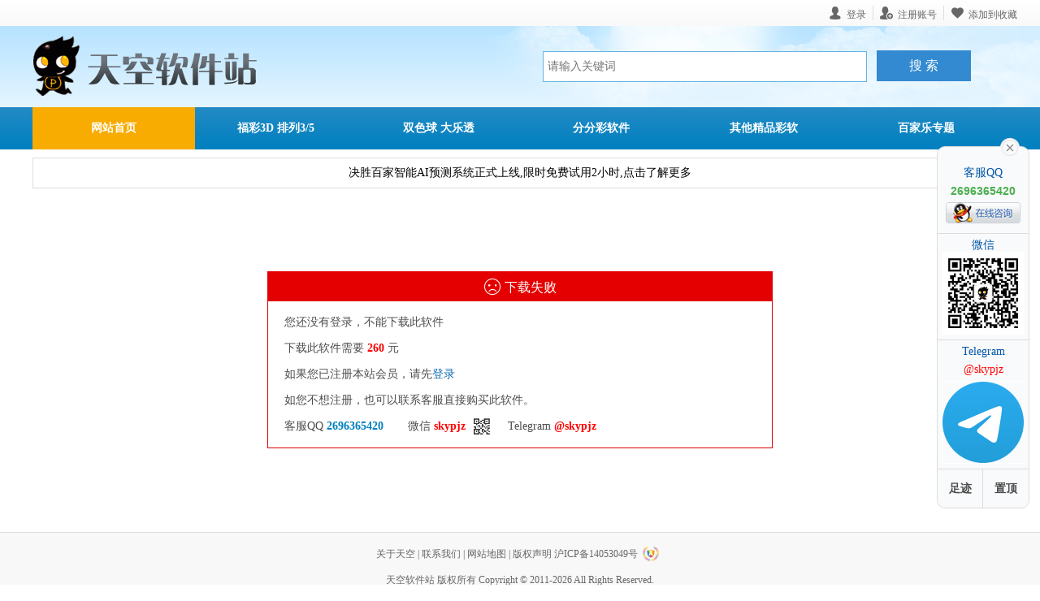

--- FILE ---
content_type: text/html; Charset=gb2312
request_url: http://21zz.net/showerr.asp?action=other&message=Error&softid=511
body_size: 2426
content:
<!DOCTYPE html>
<html>
<head>
<meta http-equiv="Content-Type" content="text/html; charset=gb2312" />
<meta name="viewport" content="width=device-width, initial-scale=1.0, maximum-scale=1.0, user-scalable=no">
<title>天空软件站 - 提供最好的彩票软件下载网站</title>
<meta name="keywords" content="彩票软件下载,彩票软件,百家乐分析软件,彩票计划软件,彩票分析软件">
<meta name="description" content="天空破解站是一家专门提供彩票软件下载的网站">
<link href="/favicon.ico" rel="shortcut icon">
<link href="/images/normalize.css" type="text/css" rel="stylesheet">
<link href="/images/style.css" type="text/css" rel="stylesheet" />
</head>
<body>
<div class="header">
	<div class="top">
		<div class="top-bg">
			<div class="notice"></div>
			<div class="right">
				<div class="member">
					<li class="username"></li>
					<li class="group"></li>
					<li><a class="center" href="/users/">会员中心</a></li>
					<li><a class="logout" href="/users/logout.asp" title="退出登录">退出登录</a></li>
				</div>
				<div class="app">
					<li class="dl-btn">登录</li>
					<li><a class="reg-link" href="/users/reg.asp">注册账号</a></li>
					<div class="login" id="denglu">
						<i class="triangle_denglu"></i>
						<form action="/users/login.asp?action=login" method="post" id="myform" name="myform" autocomplete="off">
						<div class="ui-form">
							<div class="ui-form-item"><input type="text" name="username" id="username" placeholder="用户名"></div>
							<div class="ui-form-item"><input type="password" name="password" id="password" placeholder="密码"></div>
							<div class="ui-form-submit"><a href="/users/reg.asp" target="_blank" class="reg-btn">还没有账号?</a>
							<input type="submit" name="dosubmit" id="dosubmit" class="login-btn" value="登录"></div>
						</div>
						</form>
					</div>
				</div>
				<li class="fav">添加到收藏</li>
			</div>
		</div>
	</div>
	<div class="wrap">
		<div class="logo">
			<a href="/" rel="home"><img src="/images/logo.png" alt="天空软件站"></a>
		</div>
		<div class="search">
			<form method="get" action="/search.asp" id="searchform" onsubmit="return search();">
				<input class="searchtext" placeholder="请输入关键词" name="keyword"/>
				<input class="searchbtn" type="submit" value="搜 索">
			</form>
		</div>
	</div>
</div>
<div class="menu">
	<div class="nav">
		<ul>
			<li class="hover home"><a href="/" title="网站首页">网站首页</a></li>
			<li id="nav7"><a href="/3d/list7-1.html" title="福彩3D 排列3/5">福彩3D 排列3/5</a></li>
			<li id="nav8"><a href="/shuangseqiou/list8-1.html" title="双色球 大乐透">双色球 大乐透</a></li>
			<li id="nav9"><a href="/ssc/list9-1.html" title="分分彩软件">分分彩软件</a></li>
			<li id="nav10"><a href="/zhonghe/list10-1.html" title="其他精品彩软">其他精品彩软</a></li>
			<li id="nav11"><a href="https://www.baccbest.com/" target="_blank" title="百家乐专题">百家乐专题</a></li>
		</ul>
	</div>
</div>
<script type="text/javascript">
var obj = document.getElementById('nav0');
if(obj!=null){obj.className='hover'}
</script>
<div class="contact"><span>QQ <b>2696365420</b></span><span>微信号 <b>skypjz</b></span><span>Telegram <b>@skypjz</b></span></div>
<div class="notice">
	<div class="text">
		<a href="https://lucifer.baccbest.com/" target="_blank" title="决胜百家预测系统"><span>决胜百家智能AI预测系统正式上线,限时免费试用2小时,点击了解更多</span></a>
	</div>
</div>
<div id="showerr" class="showerr">
	<div class="message">
		<div class="title"><span><i></i>下载失败</span></div>
			<div class="word">
			<ul>
				
				 <li>您还没有登录，不能下载此软件</li><li>下载此软件需要 <b>260</b> 元</li><li>如果您已注册本站会员，请先<a href="/users/login.asp">登录</a></li><li>如您不想注册，也可以联系客服直接购买此软件。</li><li><div><span class="qqnum">客服QQ <b>2696365420</b></span></div><div><span>微信 <b>skypjz</b></span><i id="wx"></i></div><div><span>Telegram <b>@skypjz</b></span></div></li>
			</ul>
			</div>
			<div class="footer"><span>Time : 2026/1/24 17:39:19 </span></div>
	</div>
</div>
<div class="footer">
	<li>
	<a href="/aboutus/index.html" target="_blank">关于天空</a> | 
	<a href="/aboutus/contact.html" target="_blank">联系我们</a> | 
	<a href="/sitemap.html" target="_blank">网站地图</a> | 
	<a href="/aboutus/announce.html" target="_blank">版权声明</a>
	<span>沪ICP备14053049号</span><a class="ico" href="/cert/cert.html" target="_blank"></a>
	</li>
	<li class="copyright">天空软件站 版权所有 Copyright &#169; 2011-2026 All Rights Reserved. </li>
</div>
<script src="/js/jquery.min.js"></script>
<script type="text/javascript" src="/js/index.js"></script>
<script charset="UTF-8" id="LA_COLLECT" src="//sdk.51.la/js-sdk-pro.min.js"></script>
<script>LA.init({id:"3IalqHDI5xWevVvt",ck:"3IalqHDI5xWevVvt"})</script>
</body>
</html>

--- FILE ---
content_type: application/javascript
request_url: http://21zz.net/js/index.js
body_size: 3542
content:
var x = 22;
var y = 20;
getuser();
addHistory();

$(function(){
	if (document.documentElement.clientWidth > 600) {
	//	$("body").append('<div class="qq-imbox"><a href="http://wpa.qq.com/msgrd?v=3&uin=2696365420&site=qq&menu=yes" target="_blank"></a></div>');
	//}else{
		$("body").append('<div class="qq-im"><div class="open"></div><div class="main"><div class="close"></div><a href="http://wpa.qq.com/msgrd?v=3&uin=2696365420&site=qq&menu=yes" target="_blank" class="im-qq qq-a"><div class="bg"></div><div class="hover-c"><img class="qqimg" src="/images/im-qq.png"></div></a><div class="online"><div>客服QQ</div><div class="num">2696365420</div><a class="qqico" href="http://wpa.qq.com/msgrd?v=3&uin=2696365420&site=qq&menu=yes" target="_blank" title="在线咨询"></a></div><div class="wechat"><span>微信</span><img src="/images/wxcode.png"></div><div class="telegram"><span>Telegram</span><span class="tg">@skypjz</span><a href="https://t.me/skypjz" target="_blank" class="im-tg"><img src="/images/telegram.png"></a></div><div class="im-footer"><div class="history">足迹<div class="history-show"><span class="clear">清空历史记录</span><ul></ul><div class="big"></div><div class="big-c"></div></div></div><div class="gotop">置顶</div><div style="clear:both"></div></div></div></div>');	
	}
	
	$('.header .fav').click(function() {
		addfav("天空软件站","https://www.skypjz.com/");
	});
	
	$('.top .dl-btn').mouseenter(function() {
		$('.header #denglu').css("display", "block");
	});	
	
	$('.top').mouseleave(function() {
		$('.header #denglu').css("display", "none");
	});
	
	//$("a.thumbnail").hover(function(e) {
	//	$("body").append('<p id="bigimage"><img src="http://www.21zz.net' + this.rel + '"/></p>');
	//	widthJudge(e);
	//	$("#bigimage").fadeIn('slow');
	//}, function() {
	//	$("#bigimage").remove();
	//});
	
	//$("a.thumbnail").mousemove(function(e) {
	//	widthJudge(e);
	//});
	
	$('.top #dosubmit').click(function() {
		var user = $('.top #username').val();
		var pass = $('.top #password').val();
		if (user == "") {
			alert("用户名不能为空!");
			return false;
		}
		if (pass == "") {
			alert("密码不能为空!");
			return false;
		}
		if (user.length < 2) {
			alert("用户名长度应为2-16位之间!");
			return false;
		}
		if (pass.length < 3) {
			alert("密码长度应为3-18位之间!");
			return false;
		}
	});
	
	$('.qq-im .close').bind('click',function(){
		$('.qq-im').css({"height":"0","width":"56px","right":"0"});
		$('.qq-im .main').hide();
		$('.qq-im .open').show();
	});
	
	$('.qq-im .open').bind('click',function(e){
		$('.qq-im').css({"height":"261px","width":"114px","right":"1%"});
		$('.qq-im .main').show();
		$(this).hide();
	});
	
	$('.qq-im .gotop').bind('click',function(){
		$('html, body').animate({scrollTop: 0},500);return false;
	});
	
	$(".qq-im .history").bind('mouseenter',function(){
		$('.history-show').show();
	})
	
	$(".qq-im .history").bind('mouseleave',function(){
		$('.history-show').hide();
	});
	
	$("#wx").bind('mouseenter',function(){
		$(this).html("<div class=\"wxshow\"><img class=\"code\" src=\"/images/wxcode.png\"><div class=\"big\"></div><div class=\"big-c\"></div></div>");
	})
	
	$("#wx").bind('mouseleave',function(){
	$(this).html("");
	})
	
    $(window).on('load', function() {
        $('.qq-im .history').find('.qq-im .history-show ul').empty();
        findHistroy();
    });

    $('.qq-im .history').find('.clear').on('click', function() {
        window.localStorage.removeItem("history_");
        $(this).removeClass('active');
        $('.qq-im .history').find('.history-show ul').empty();
        $('.qq-im .history').find('ul').append('<li>暂无记录，赶快去浏览吧！</li>')
    });

	$('.pay .paymsg').click(function(){
		paymsg();
	});

	$(document).on('click','#dig .title i',function(){
        hidedig();
	});

	$(document).on('click','#dig .clearfix',function(){
        hidedig();
	});
});

function paymsg(){
	$("body").append('<div id="dig"><div class="clearfix"></div><div class="main"><div class="title">购买方式<i></i></div><div class="box"><div class="item"><li class="alipay">支付宝<span><b>skypjz@126.com</b></span></li><li class="bank">网银转账<span>支持各大银行转账购买,请联系客服咨询</span></li><li class="tw">台湾用户<span>支持台湾地区购买,请联系客服咨询</span></li><li class="global">海外用户<span>请联系客服咨询</span></li></div><div class="cont"><li class="qq">2696365420</li><li class="wx">skypjz</li></div></div></div></div>');
	$("#dig").fadeIn(500);
}

function hidedig() {
  $("#dig").fadeTo("slow", 0.01, function(){
 	$(this).remove();
  });
}

function widthJudge(e) {
	var marginRight = document.documentElement.clientWidth - e.pageX;
	var imageWidth = $("#bigimage").width();
	if (marginRight < imageWidth) {
		x = imageWidth + 22;
		$("#bigimage").css({
			top: (e.pageY - y) + 'px',
			left: (e.pageX - x) + 'px'
		});	
	}else{
		x = 22;
		$("#bigimage").css({
			top: (e.pageY - y) + 'px',
			left: (e.pageX + x) + 'px'
		});
	}
}

function getuser(){
	var user = getCookie("SkyUser");
	if(user && user.length > 0){
	  $.ajax({
	    url: "/users/login.asp",
	    type: "POST",
	    dataType: "json",
	    data: {"action":"check"},
	    timeout: 5000,
	    success: function(data){
			if(data.result == "true"){
	  			if (document.documentElement.clientWidth < 510) {
	  				$('.top .member').css('float', 'none');
	  			}
		    		$('.top .username').html(data.username);
		    		$('#comtitle').val(data.username);
		    		$('.top .group').html(data.group);
		    		$('.top .member').css('display', 'block');
			}
		}
	  });
	}else{
		$('.top .app').css("display", 'block');
	}
}

function getCookie(CookieName) {
	var start = document.cookie.indexOf(CookieName + '=');
	var len = start + CookieName.length + 1;
	if ((!start) && (CookieName != document.cookie.substring(0,CookieName.length)))
		return null;
	if (start == -1)
		return null;
	var end = document.cookie.indexOf(';',len);
	if (end == -1) end = document.cookie.length;
		return unescape(document.cookie.substring(len,end));
}

function search(){
	var searchtext = $(".header .searchtext").val();
	if (searchtext.length == 0){
		alert("请先输入要搜索的关键词！");
		return false;
	}
	if (searchtext.length < 2){
		alert("关键词长度不能少于2个字！");
		return false;
	}
}

function addfav(title, url){
  try {window.external.addFavorite(url, title);
  	}catch (e) {
		try {window.sidebar.addPanel(title, url, "");
		} catch (e) {
			alert("抱歉，您所使用的浏览器无法完成此操作。\n\n加入收藏失败，请使用Ctrl+D进行添加");
		}
 	 }
}

function addHistory() {
    var array = new Array();
    var res =  window.localStorage.getItem('history_');
    var title = $(document).attr("title");
    if(title.length >38){
    		title = title.replace(" - 天空软件站","");
    	}
    var hisJson = {"href": location.href, "title":title};
    if (res) {
        var index = -1;
        array = jQuery.parseJSON(res);
        $.each(array, function(k ,v) {
            if (v.title == title) {
                index = jQuery.inArray(v, array);
            }
        });
        if (index > -1) {
            array.splice(index,1);// 删除与当前重复的记录
        }
    }
    array.push(hisJson);
    if (array.length > 6) {
        array.splice(0,array.length - 6);
    }
    var d = JSON.stringify(array); 
    window.localStorage.setItem("history_", d);
}

/**
 * 获取storage中的值
 * @param {Object} name
 */
function findHistroy() {
    var res = window.localStorage.getItem('history_');
    if (res) {
        $('.qq-im .history ').find('.clear').addClass('active');
        var hisJson = JSON.parse(res).reverse();
        $.each(hisJson, function(k, v) {
            var html = '<li class="his-item"><a href="'+ v.href +'">'+ v.title +'</a></li>';
            $('.qq-im .history').find('.history-show ul').append(html);
        });
    }else {
        $('.qq-im .history').find('.history-show .clear').removeClass('active');
        $('.qq-im .history').find('ul').append('<li>暂无记录，赶快去浏览吧！</li>')
    }
}